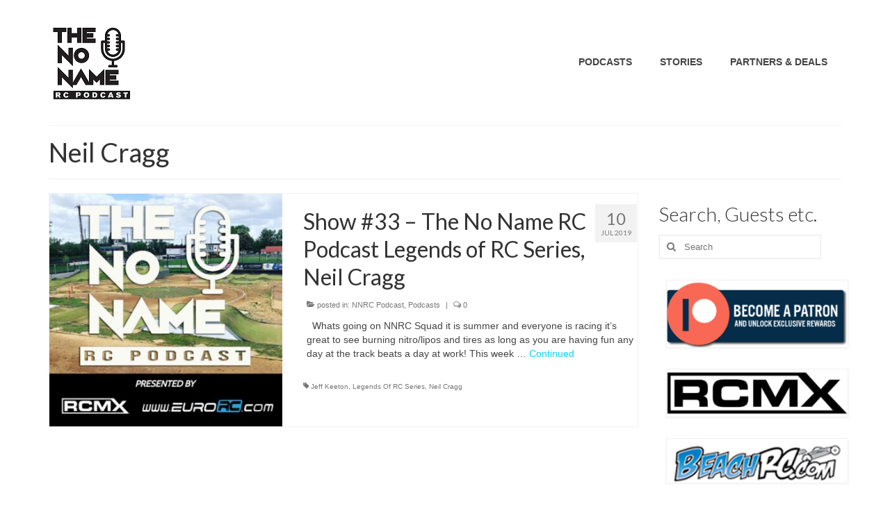

--- FILE ---
content_type: text/html; charset=UTF-8
request_url: https://nnrcpodcast.com/tag/neil-cragg/
body_size: 11649
content:
<!DOCTYPE html>
<html class="no-js" lang="en-US" itemscope="itemscope" itemtype="https://schema.org/WebPage">
<head>
  <meta charset="UTF-8">
  <meta name="viewport" content="width=device-width, initial-scale=1.0">
  <meta http-equiv="X-UA-Compatible" content="IE=edge">
  <title>Neil Cragg &#8211; The No Name RC Podcast</title>
<meta name='robots' content='max-image-preview:large' />
	<style>img:is([sizes="auto" i], [sizes^="auto," i]) { contain-intrinsic-size: 3000px 1500px }</style>
	<link rel='dns-prefetch' href='//fonts.googleapis.com' />
<link rel="alternate" type="application/rss+xml" title="The No Name RC Podcast &raquo; Feed" href="https://nnrcpodcast.com/feed/" />
<link rel="alternate" type="application/rss+xml" title="The No Name RC Podcast &raquo; Comments Feed" href="https://nnrcpodcast.com/comments/feed/" />
<link rel="alternate" type="application/rss+xml" title="The No Name RC Podcast &raquo; Neil Cragg Tag Feed" href="https://nnrcpodcast.com/tag/neil-cragg/feed/" />
		<!-- This site uses the Google Analytics by MonsterInsights plugin v9.11.1 - Using Analytics tracking - https://www.monsterinsights.com/ -->
		<!-- Note: MonsterInsights is not currently configured on this site. The site owner needs to authenticate with Google Analytics in the MonsterInsights settings panel. -->
					<!-- No tracking code set -->
				<!-- / Google Analytics by MonsterInsights -->
		<script type="text/javascript">
/* <![CDATA[ */
window._wpemojiSettings = {"baseUrl":"https:\/\/s.w.org\/images\/core\/emoji\/16.0.1\/72x72\/","ext":".png","svgUrl":"https:\/\/s.w.org\/images\/core\/emoji\/16.0.1\/svg\/","svgExt":".svg","source":{"concatemoji":"https:\/\/nnrcpodcast.com\/wp-includes\/js\/wp-emoji-release.min.js?ver=6.8.3"}};
/*! This file is auto-generated */
!function(s,n){var o,i,e;function c(e){try{var t={supportTests:e,timestamp:(new Date).valueOf()};sessionStorage.setItem(o,JSON.stringify(t))}catch(e){}}function p(e,t,n){e.clearRect(0,0,e.canvas.width,e.canvas.height),e.fillText(t,0,0);var t=new Uint32Array(e.getImageData(0,0,e.canvas.width,e.canvas.height).data),a=(e.clearRect(0,0,e.canvas.width,e.canvas.height),e.fillText(n,0,0),new Uint32Array(e.getImageData(0,0,e.canvas.width,e.canvas.height).data));return t.every(function(e,t){return e===a[t]})}function u(e,t){e.clearRect(0,0,e.canvas.width,e.canvas.height),e.fillText(t,0,0);for(var n=e.getImageData(16,16,1,1),a=0;a<n.data.length;a++)if(0!==n.data[a])return!1;return!0}function f(e,t,n,a){switch(t){case"flag":return n(e,"\ud83c\udff3\ufe0f\u200d\u26a7\ufe0f","\ud83c\udff3\ufe0f\u200b\u26a7\ufe0f")?!1:!n(e,"\ud83c\udde8\ud83c\uddf6","\ud83c\udde8\u200b\ud83c\uddf6")&&!n(e,"\ud83c\udff4\udb40\udc67\udb40\udc62\udb40\udc65\udb40\udc6e\udb40\udc67\udb40\udc7f","\ud83c\udff4\u200b\udb40\udc67\u200b\udb40\udc62\u200b\udb40\udc65\u200b\udb40\udc6e\u200b\udb40\udc67\u200b\udb40\udc7f");case"emoji":return!a(e,"\ud83e\udedf")}return!1}function g(e,t,n,a){var r="undefined"!=typeof WorkerGlobalScope&&self instanceof WorkerGlobalScope?new OffscreenCanvas(300,150):s.createElement("canvas"),o=r.getContext("2d",{willReadFrequently:!0}),i=(o.textBaseline="top",o.font="600 32px Arial",{});return e.forEach(function(e){i[e]=t(o,e,n,a)}),i}function t(e){var t=s.createElement("script");t.src=e,t.defer=!0,s.head.appendChild(t)}"undefined"!=typeof Promise&&(o="wpEmojiSettingsSupports",i=["flag","emoji"],n.supports={everything:!0,everythingExceptFlag:!0},e=new Promise(function(e){s.addEventListener("DOMContentLoaded",e,{once:!0})}),new Promise(function(t){var n=function(){try{var e=JSON.parse(sessionStorage.getItem(o));if("object"==typeof e&&"number"==typeof e.timestamp&&(new Date).valueOf()<e.timestamp+604800&&"object"==typeof e.supportTests)return e.supportTests}catch(e){}return null}();if(!n){if("undefined"!=typeof Worker&&"undefined"!=typeof OffscreenCanvas&&"undefined"!=typeof URL&&URL.createObjectURL&&"undefined"!=typeof Blob)try{var e="postMessage("+g.toString()+"("+[JSON.stringify(i),f.toString(),p.toString(),u.toString()].join(",")+"));",a=new Blob([e],{type:"text/javascript"}),r=new Worker(URL.createObjectURL(a),{name:"wpTestEmojiSupports"});return void(r.onmessage=function(e){c(n=e.data),r.terminate(),t(n)})}catch(e){}c(n=g(i,f,p,u))}t(n)}).then(function(e){for(var t in e)n.supports[t]=e[t],n.supports.everything=n.supports.everything&&n.supports[t],"flag"!==t&&(n.supports.everythingExceptFlag=n.supports.everythingExceptFlag&&n.supports[t]);n.supports.everythingExceptFlag=n.supports.everythingExceptFlag&&!n.supports.flag,n.DOMReady=!1,n.readyCallback=function(){n.DOMReady=!0}}).then(function(){return e}).then(function(){var e;n.supports.everything||(n.readyCallback(),(e=n.source||{}).concatemoji?t(e.concatemoji):e.wpemoji&&e.twemoji&&(t(e.twemoji),t(e.wpemoji)))}))}((window,document),window._wpemojiSettings);
/* ]]> */
</script>
<link rel='stylesheet' id='stripe-main-styles-css' href='https://nnrcpodcast.com/wp-content/mu-plugins/vendor/godaddy/mwc-core/assets/css/stripe-settings.css' type='text/css' media='all' />
<style id='wp-emoji-styles-inline-css' type='text/css'>

	img.wp-smiley, img.emoji {
		display: inline !important;
		border: none !important;
		box-shadow: none !important;
		height: 1em !important;
		width: 1em !important;
		margin: 0 0.07em !important;
		vertical-align: -0.1em !important;
		background: none !important;
		padding: 0 !important;
	}
</style>
<link rel='stylesheet' id='wp-block-library-css' href='https://nnrcpodcast.com/wp-includes/css/dist/block-library/style.min.css?ver=6.8.3' type='text/css' media='all' />
<style id='classic-theme-styles-inline-css' type='text/css'>
/*! This file is auto-generated */
.wp-block-button__link{color:#fff;background-color:#32373c;border-radius:9999px;box-shadow:none;text-decoration:none;padding:calc(.667em + 2px) calc(1.333em + 2px);font-size:1.125em}.wp-block-file__button{background:#32373c;color:#fff;text-decoration:none}
</style>
<link rel='stylesheet' id='coblocks-frontend-css' href='https://nnrcpodcast.com/wp-content/plugins/coblocks/dist/style-coblocks-1.css?ver=3.1.16' type='text/css' media='all' />
<link rel='stylesheet' id='coblocks-extensions-css' href='https://nnrcpodcast.com/wp-content/plugins/coblocks/dist/style-coblocks-extensions.css?ver=3.1.16' type='text/css' media='all' />
<link rel='stylesheet' id='coblocks-animation-css' href='https://nnrcpodcast.com/wp-content/plugins/coblocks/dist/style-coblocks-animation.css?ver=2677611078ee87eb3b1c' type='text/css' media='all' />
<style id='global-styles-inline-css' type='text/css'>
:root{--wp--preset--aspect-ratio--square: 1;--wp--preset--aspect-ratio--4-3: 4/3;--wp--preset--aspect-ratio--3-4: 3/4;--wp--preset--aspect-ratio--3-2: 3/2;--wp--preset--aspect-ratio--2-3: 2/3;--wp--preset--aspect-ratio--16-9: 16/9;--wp--preset--aspect-ratio--9-16: 9/16;--wp--preset--color--black: #000;--wp--preset--color--cyan-bluish-gray: #abb8c3;--wp--preset--color--white: #fff;--wp--preset--color--pale-pink: #f78da7;--wp--preset--color--vivid-red: #cf2e2e;--wp--preset--color--luminous-vivid-orange: #ff6900;--wp--preset--color--luminous-vivid-amber: #fcb900;--wp--preset--color--light-green-cyan: #7bdcb5;--wp--preset--color--vivid-green-cyan: #00d084;--wp--preset--color--pale-cyan-blue: #8ed1fc;--wp--preset--color--vivid-cyan-blue: #0693e3;--wp--preset--color--vivid-purple: #9b51e0;--wp--preset--color--virtue-primary: #07d5f4;--wp--preset--color--virtue-primary-light: #2deded;--wp--preset--color--very-light-gray: #eee;--wp--preset--color--very-dark-gray: #444;--wp--preset--gradient--vivid-cyan-blue-to-vivid-purple: linear-gradient(135deg,rgba(6,147,227,1) 0%,rgb(155,81,224) 100%);--wp--preset--gradient--light-green-cyan-to-vivid-green-cyan: linear-gradient(135deg,rgb(122,220,180) 0%,rgb(0,208,130) 100%);--wp--preset--gradient--luminous-vivid-amber-to-luminous-vivid-orange: linear-gradient(135deg,rgba(252,185,0,1) 0%,rgba(255,105,0,1) 100%);--wp--preset--gradient--luminous-vivid-orange-to-vivid-red: linear-gradient(135deg,rgba(255,105,0,1) 0%,rgb(207,46,46) 100%);--wp--preset--gradient--very-light-gray-to-cyan-bluish-gray: linear-gradient(135deg,rgb(238,238,238) 0%,rgb(169,184,195) 100%);--wp--preset--gradient--cool-to-warm-spectrum: linear-gradient(135deg,rgb(74,234,220) 0%,rgb(151,120,209) 20%,rgb(207,42,186) 40%,rgb(238,44,130) 60%,rgb(251,105,98) 80%,rgb(254,248,76) 100%);--wp--preset--gradient--blush-light-purple: linear-gradient(135deg,rgb(255,206,236) 0%,rgb(152,150,240) 100%);--wp--preset--gradient--blush-bordeaux: linear-gradient(135deg,rgb(254,205,165) 0%,rgb(254,45,45) 50%,rgb(107,0,62) 100%);--wp--preset--gradient--luminous-dusk: linear-gradient(135deg,rgb(255,203,112) 0%,rgb(199,81,192) 50%,rgb(65,88,208) 100%);--wp--preset--gradient--pale-ocean: linear-gradient(135deg,rgb(255,245,203) 0%,rgb(182,227,212) 50%,rgb(51,167,181) 100%);--wp--preset--gradient--electric-grass: linear-gradient(135deg,rgb(202,248,128) 0%,rgb(113,206,126) 100%);--wp--preset--gradient--midnight: linear-gradient(135deg,rgb(2,3,129) 0%,rgb(40,116,252) 100%);--wp--preset--font-size--small: 13px;--wp--preset--font-size--medium: 20px;--wp--preset--font-size--large: 36px;--wp--preset--font-size--x-large: 42px;--wp--preset--spacing--20: 0.44rem;--wp--preset--spacing--30: 0.67rem;--wp--preset--spacing--40: 1rem;--wp--preset--spacing--50: 1.5rem;--wp--preset--spacing--60: 2.25rem;--wp--preset--spacing--70: 3.38rem;--wp--preset--spacing--80: 5.06rem;--wp--preset--shadow--natural: 6px 6px 9px rgba(0, 0, 0, 0.2);--wp--preset--shadow--deep: 12px 12px 50px rgba(0, 0, 0, 0.4);--wp--preset--shadow--sharp: 6px 6px 0px rgba(0, 0, 0, 0.2);--wp--preset--shadow--outlined: 6px 6px 0px -3px rgba(255, 255, 255, 1), 6px 6px rgba(0, 0, 0, 1);--wp--preset--shadow--crisp: 6px 6px 0px rgba(0, 0, 0, 1);}:where(.is-layout-flex){gap: 0.5em;}:where(.is-layout-grid){gap: 0.5em;}body .is-layout-flex{display: flex;}.is-layout-flex{flex-wrap: wrap;align-items: center;}.is-layout-flex > :is(*, div){margin: 0;}body .is-layout-grid{display: grid;}.is-layout-grid > :is(*, div){margin: 0;}:where(.wp-block-columns.is-layout-flex){gap: 2em;}:where(.wp-block-columns.is-layout-grid){gap: 2em;}:where(.wp-block-post-template.is-layout-flex){gap: 1.25em;}:where(.wp-block-post-template.is-layout-grid){gap: 1.25em;}.has-black-color{color: var(--wp--preset--color--black) !important;}.has-cyan-bluish-gray-color{color: var(--wp--preset--color--cyan-bluish-gray) !important;}.has-white-color{color: var(--wp--preset--color--white) !important;}.has-pale-pink-color{color: var(--wp--preset--color--pale-pink) !important;}.has-vivid-red-color{color: var(--wp--preset--color--vivid-red) !important;}.has-luminous-vivid-orange-color{color: var(--wp--preset--color--luminous-vivid-orange) !important;}.has-luminous-vivid-amber-color{color: var(--wp--preset--color--luminous-vivid-amber) !important;}.has-light-green-cyan-color{color: var(--wp--preset--color--light-green-cyan) !important;}.has-vivid-green-cyan-color{color: var(--wp--preset--color--vivid-green-cyan) !important;}.has-pale-cyan-blue-color{color: var(--wp--preset--color--pale-cyan-blue) !important;}.has-vivid-cyan-blue-color{color: var(--wp--preset--color--vivid-cyan-blue) !important;}.has-vivid-purple-color{color: var(--wp--preset--color--vivid-purple) !important;}.has-black-background-color{background-color: var(--wp--preset--color--black) !important;}.has-cyan-bluish-gray-background-color{background-color: var(--wp--preset--color--cyan-bluish-gray) !important;}.has-white-background-color{background-color: var(--wp--preset--color--white) !important;}.has-pale-pink-background-color{background-color: var(--wp--preset--color--pale-pink) !important;}.has-vivid-red-background-color{background-color: var(--wp--preset--color--vivid-red) !important;}.has-luminous-vivid-orange-background-color{background-color: var(--wp--preset--color--luminous-vivid-orange) !important;}.has-luminous-vivid-amber-background-color{background-color: var(--wp--preset--color--luminous-vivid-amber) !important;}.has-light-green-cyan-background-color{background-color: var(--wp--preset--color--light-green-cyan) !important;}.has-vivid-green-cyan-background-color{background-color: var(--wp--preset--color--vivid-green-cyan) !important;}.has-pale-cyan-blue-background-color{background-color: var(--wp--preset--color--pale-cyan-blue) !important;}.has-vivid-cyan-blue-background-color{background-color: var(--wp--preset--color--vivid-cyan-blue) !important;}.has-vivid-purple-background-color{background-color: var(--wp--preset--color--vivid-purple) !important;}.has-black-border-color{border-color: var(--wp--preset--color--black) !important;}.has-cyan-bluish-gray-border-color{border-color: var(--wp--preset--color--cyan-bluish-gray) !important;}.has-white-border-color{border-color: var(--wp--preset--color--white) !important;}.has-pale-pink-border-color{border-color: var(--wp--preset--color--pale-pink) !important;}.has-vivid-red-border-color{border-color: var(--wp--preset--color--vivid-red) !important;}.has-luminous-vivid-orange-border-color{border-color: var(--wp--preset--color--luminous-vivid-orange) !important;}.has-luminous-vivid-amber-border-color{border-color: var(--wp--preset--color--luminous-vivid-amber) !important;}.has-light-green-cyan-border-color{border-color: var(--wp--preset--color--light-green-cyan) !important;}.has-vivid-green-cyan-border-color{border-color: var(--wp--preset--color--vivid-green-cyan) !important;}.has-pale-cyan-blue-border-color{border-color: var(--wp--preset--color--pale-cyan-blue) !important;}.has-vivid-cyan-blue-border-color{border-color: var(--wp--preset--color--vivid-cyan-blue) !important;}.has-vivid-purple-border-color{border-color: var(--wp--preset--color--vivid-purple) !important;}.has-vivid-cyan-blue-to-vivid-purple-gradient-background{background: var(--wp--preset--gradient--vivid-cyan-blue-to-vivid-purple) !important;}.has-light-green-cyan-to-vivid-green-cyan-gradient-background{background: var(--wp--preset--gradient--light-green-cyan-to-vivid-green-cyan) !important;}.has-luminous-vivid-amber-to-luminous-vivid-orange-gradient-background{background: var(--wp--preset--gradient--luminous-vivid-amber-to-luminous-vivid-orange) !important;}.has-luminous-vivid-orange-to-vivid-red-gradient-background{background: var(--wp--preset--gradient--luminous-vivid-orange-to-vivid-red) !important;}.has-very-light-gray-to-cyan-bluish-gray-gradient-background{background: var(--wp--preset--gradient--very-light-gray-to-cyan-bluish-gray) !important;}.has-cool-to-warm-spectrum-gradient-background{background: var(--wp--preset--gradient--cool-to-warm-spectrum) !important;}.has-blush-light-purple-gradient-background{background: var(--wp--preset--gradient--blush-light-purple) !important;}.has-blush-bordeaux-gradient-background{background: var(--wp--preset--gradient--blush-bordeaux) !important;}.has-luminous-dusk-gradient-background{background: var(--wp--preset--gradient--luminous-dusk) !important;}.has-pale-ocean-gradient-background{background: var(--wp--preset--gradient--pale-ocean) !important;}.has-electric-grass-gradient-background{background: var(--wp--preset--gradient--electric-grass) !important;}.has-midnight-gradient-background{background: var(--wp--preset--gradient--midnight) !important;}.has-small-font-size{font-size: var(--wp--preset--font-size--small) !important;}.has-medium-font-size{font-size: var(--wp--preset--font-size--medium) !important;}.has-large-font-size{font-size: var(--wp--preset--font-size--large) !important;}.has-x-large-font-size{font-size: var(--wp--preset--font-size--x-large) !important;}
:where(.wp-block-post-template.is-layout-flex){gap: 1.25em;}:where(.wp-block-post-template.is-layout-grid){gap: 1.25em;}
:where(.wp-block-columns.is-layout-flex){gap: 2em;}:where(.wp-block-columns.is-layout-grid){gap: 2em;}
:root :where(.wp-block-pullquote){font-size: 1.5em;line-height: 1.6;}
</style>
<style id='woocommerce-inline-inline-css' type='text/css'>
.woocommerce form .form-row .required { visibility: visible; }
</style>
<link rel='stylesheet' id='wp-components-css' href='https://nnrcpodcast.com/wp-includes/css/dist/components/style.min.css?ver=6.8.3' type='text/css' media='all' />
<link rel='stylesheet' id='godaddy-styles-css' href='https://nnrcpodcast.com/wp-content/mu-plugins/vendor/wpex/godaddy-launch/includes/Dependencies/GoDaddy/Styles/build/latest.css?ver=2.0.2' type='text/css' media='all' />
<link rel='stylesheet' id='photonic-slider-css' href='https://nnrcpodcast.com/wp-content/plugins/photonic/include/ext/splide/splide.min.css?ver=20260101-01008' type='text/css' media='all' />
<link rel='stylesheet' id='photonic-lightbox-css' href='https://nnrcpodcast.com/wp-content/plugins/photonic/include/ext/baguettebox/baguettebox.min.css?ver=20260101-01008' type='text/css' media='all' />
<link rel='stylesheet' id='photonic-css' href='https://nnrcpodcast.com/wp-content/plugins/photonic/include/css/front-end/core/photonic.min.css?ver=20260101-01008' type='text/css' media='all' />
<style id='photonic-inline-css' type='text/css'>
/* Dynamically generated CSS */
.photonic-panel { background:  rgb(17,17,17)  !important;

	border-top: none;
	border-right: none;
	border-bottom: none;
	border-left: none;
 }
.photonic-random-layout .photonic-thumb { padding: 2px}
.photonic-masonry-layout .photonic-thumb, .photonic-masonry-horizontal-layout .photonic-thumb { padding: 2px}
.photonic-mosaic-layout .photonic-thumb { padding: 2px}

</style>
<style id='kadence-blocks-global-variables-inline-css' type='text/css'>
:root {--global-kb-font-size-sm:clamp(0.8rem, 0.73rem + 0.217vw, 0.9rem);--global-kb-font-size-md:clamp(1.1rem, 0.995rem + 0.326vw, 1.25rem);--global-kb-font-size-lg:clamp(1.75rem, 1.576rem + 0.543vw, 2rem);--global-kb-font-size-xl:clamp(2.25rem, 1.728rem + 1.63vw, 3rem);--global-kb-font-size-xxl:clamp(2.5rem, 1.456rem + 3.26vw, 4rem);--global-kb-font-size-xxxl:clamp(2.75rem, 0.489rem + 7.065vw, 6rem);}:root {--global-palette1: #3182CE;--global-palette2: #2B6CB0;--global-palette3: #1A202C;--global-palette4: #2D3748;--global-palette5: #4A5568;--global-palette6: #718096;--global-palette7: #EDF2F7;--global-palette8: #F7FAFC;--global-palette9: #ffffff;}
</style>
<link rel='stylesheet' id='virtue_theme-css' href='https://nnrcpodcast.com/wp-content/themes/virtue/assets/css/virtue.css?ver=3.4.14' type='text/css' media='all' />
<link rel='stylesheet' id='virtue_skin-css' href='https://nnrcpodcast.com/wp-content/themes/virtue/assets/css/skins/default.css?ver=3.4.14' type='text/css' media='all' />
<link rel='stylesheet' id='redux-google-fonts-virtue-css' href='https://fonts.googleapis.com/css?family=Pacifico%3A400%7CLato%3A700%2C400%2C300&#038;subset=latin&#038;ver=6.8.3' type='text/css' media='all' />
<script type="text/javascript" src="https://nnrcpodcast.com/wp-includes/js/jquery/jquery.min.js?ver=3.7.1" id="jquery-core-js"></script>
<script type="text/javascript" src="https://nnrcpodcast.com/wp-includes/js/jquery/jquery-migrate.min.js?ver=3.4.1" id="jquery-migrate-js"></script>
<script type="text/javascript" src="https://nnrcpodcast.com/wp-content/plugins/woocommerce/assets/js/jquery-blockui/jquery.blockUI.min.js?ver=2.7.0-wc.10.4.3" id="wc-jquery-blockui-js" defer="defer" data-wp-strategy="defer"></script>
<script type="text/javascript" id="wc-add-to-cart-js-extra">
/* <![CDATA[ */
var wc_add_to_cart_params = {"ajax_url":"\/wp-admin\/admin-ajax.php","wc_ajax_url":"\/?wc-ajax=%%endpoint%%","i18n_view_cart":"View cart","cart_url":"https:\/\/nnrcpodcast.com\/home\/cart\/","is_cart":"","cart_redirect_after_add":"no"};
/* ]]> */
</script>
<script type="text/javascript" src="https://nnrcpodcast.com/wp-content/plugins/woocommerce/assets/js/frontend/add-to-cart.min.js?ver=10.4.3" id="wc-add-to-cart-js" defer="defer" data-wp-strategy="defer"></script>
<script type="text/javascript" src="https://nnrcpodcast.com/wp-content/plugins/woocommerce/assets/js/js-cookie/js.cookie.min.js?ver=2.1.4-wc.10.4.3" id="wc-js-cookie-js" defer="defer" data-wp-strategy="defer"></script>
<script type="text/javascript" id="woocommerce-js-extra">
/* <![CDATA[ */
var woocommerce_params = {"ajax_url":"\/wp-admin\/admin-ajax.php","wc_ajax_url":"\/?wc-ajax=%%endpoint%%","i18n_password_show":"Show password","i18n_password_hide":"Hide password"};
/* ]]> */
</script>
<script type="text/javascript" src="https://nnrcpodcast.com/wp-content/plugins/woocommerce/assets/js/frontend/woocommerce.min.js?ver=10.4.3" id="woocommerce-js" defer="defer" data-wp-strategy="defer"></script>
<!--[if lt IE 9]>
<script type="text/javascript" src="https://nnrcpodcast.com/wp-content/themes/virtue/assets/js/vendor/respond.min.js?ver=6.8.3" id="virtue-respond-js"></script>
<![endif]-->
<link rel="https://api.w.org/" href="https://nnrcpodcast.com/wp-json/" /><link rel="alternate" title="JSON" type="application/json" href="https://nnrcpodcast.com/wp-json/wp/v2/tags/134" /><link rel="EditURI" type="application/rsd+xml" title="RSD" href="https://nnrcpodcast.com/xmlrpc.php?rsd" />
<style type="text/css">#logo {padding-top:30px;}#logo {padding-bottom:10px;}#logo {margin-left:0px;}#logo {margin-right:0px;}#nav-main {margin-top:70px;}#nav-main {margin-bottom:10px;}.headerfont, .tp-caption {font-family:Lato;}.topbarmenu ul li {font-family:&#039;Trebuchet MS&#039;, Helvetica, sans-serif;}.home-message:hover {background-color:#07d5f4; background-color: rgba(7, 213, 244, 0.6);}
  nav.woocommerce-pagination ul li a:hover, .wp-pagenavi a:hover, .panel-heading .accordion-toggle, .variations .kad_radio_variations label:hover, .variations .kad_radio_variations label.selectedValue {border-color: #07d5f4;}
  a, #nav-main ul.sf-menu ul li a:hover, .product_price ins .amount, .price ins .amount, .color_primary, .primary-color, #logo a.brand, #nav-main ul.sf-menu a:hover,
  .woocommerce-message:before, .woocommerce-info:before, #nav-second ul.sf-menu a:hover, .footerclass a:hover, .posttags a:hover, .subhead a:hover, .nav-trigger-case:hover .kad-menu-name, 
  .nav-trigger-case:hover .kad-navbtn, #kadbreadcrumbs a:hover, #wp-calendar a, .star-rating, .has-virtue-primary-color {color: #07d5f4;}
.widget_price_filter .ui-slider .ui-slider-handle, .product_item .kad_add_to_cart:hover, .product_item:hover a.button:hover, .product_item:hover .kad_add_to_cart:hover, .kad-btn-primary, html .woocommerce-page .widget_layered_nav ul.yith-wcan-label li a:hover, html .woocommerce-page .widget_layered_nav ul.yith-wcan-label li.chosen a,
.product-category.grid_item a:hover h5, .woocommerce-message .button, .widget_layered_nav_filters ul li a, .widget_layered_nav ul li.chosen a, .wpcf7 input.wpcf7-submit, .yith-wcan .yith-wcan-reset-navigation,
#containerfooter .menu li a:hover, .bg_primary, .portfolionav a:hover, .home-iconmenu a:hover, p.demo_store, .topclass, #commentform .form-submit #submit, .kad-hover-bg-primary:hover, .widget_shopping_cart_content .checkout,
.login .form-row .button, .variations .kad_radio_variations label.selectedValue, #payment #place_order, .wpcf7 input.wpcf7-back, .shop_table .actions input[type=submit].checkout-button, .cart_totals .checkout-button, input[type="submit"].button, .order-actions .button, .has-virtue-primary-background-color {background: #07d5f4;}a:hover, .has-virtue-primary-light-color {color: #2deded;} .kad-btn-primary:hover, .login .form-row .button:hover, #payment #place_order:hover, .yith-wcan .yith-wcan-reset-navigation:hover, .widget_shopping_cart_content .checkout:hover,
	.woocommerce-message .button:hover, #commentform .form-submit #submit:hover, .wpcf7 input.wpcf7-submit:hover, .widget_layered_nav_filters ul li a:hover, .cart_totals .checkout-button:hover,
	.widget_layered_nav ul li.chosen a:hover, .shop_table .actions input[type=submit].checkout-button:hover, .wpcf7 input.wpcf7-back:hover, .order-actions .button:hover, input[type="submit"].button:hover, .product_item:hover .kad_add_to_cart, .product_item:hover a.button, .has-virtue-primary-light-background-color {background: #2deded;}input[type=number]::-webkit-inner-spin-button, input[type=number]::-webkit-outer-spin-button { -webkit-appearance: none; margin: 0; } input[type=number] {-moz-appearance: textfield;}.quantity input::-webkit-outer-spin-button,.quantity input::-webkit-inner-spin-button {display: none;}.kad-hidepostauthortop, .postauthortop {display:none;}.product_item .product_details h5 {text-transform: none;} @media (-webkit-min-device-pixel-ratio: 2), (min-resolution: 192dpi) {#logo .kad-standard-logo {display: none;} #logo .kad-retina-logo {display: block;}}.product_item .product_details h5 {min-height:40px;}.entry-content p { margin-bottom:16px;}.boxi1 {
margin-bottom:20px;
text-align:center;
padding-top:20px;
background:#f2f2f2;
}

.boxi1 div {
font-size:28px;
}

.single-footer {
clear:both;
}

@media (max-width: 768px) {
.topbarmenu ul li a {
padding:7px 5px;
font-size:10px;
}
}
.contactformcase h3 {font-size: 20px;}
</style>	<noscript><style>.woocommerce-product-gallery{ opacity: 1 !important; }</style></noscript>
	<link rel="icon" href="https://nnrcpodcast.com/wp-content/uploads/2020/01/cropped-NNRCPodcast-125px-32x32.jpg" sizes="32x32" />
<link rel="icon" href="https://nnrcpodcast.com/wp-content/uploads/2020/01/cropped-NNRCPodcast-125px-192x192.jpg" sizes="192x192" />
<link rel="apple-touch-icon" href="https://nnrcpodcast.com/wp-content/uploads/2020/01/cropped-NNRCPodcast-125px-180x180.jpg" />
<meta name="msapplication-TileImage" content="https://nnrcpodcast.com/wp-content/uploads/2020/01/cropped-NNRCPodcast-125px-270x270.jpg" />
<style type="text/css" title="dynamic-css" class="options-output">header #logo a.brand,.logofont{font-family:Pacifico;line-height:40px;font-weight:400;font-style:normal;font-size:38px;}.kad_tagline{font-family:Lato;line-height:20px;font-weight:normal;font-style:normal;font-size:14px;}.product_item .product_details h5{font-family:Lato;line-height:20px;font-weight:700;font-style:normal;font-size:16px;}h1{font-family:Lato;line-height:40px;font-weight:400;font-style:normal;font-size:38px;}h2{font-family:Lato;line-height:40px;font-weight:400;font-style:normal;font-size:32px;}h3{font-family:Lato;line-height:40px;font-weight:300;font-style:normal;font-size:28px;}h4{font-family:Lato;line-height:40px;font-weight:400;font-style:normal;font-size:24px;}h5{font-family:Lato;line-height:24px;font-weight:400;font-style:normal;font-size:18px;}body{line-height:20px;font-size:14px;}#nav-main ul.sf-menu a{font-family:'Trebuchet MS', Helvetica, sans-serif;line-height:18px;font-weight:700;font-style:normal;font-size:14px;}#nav-second ul.sf-menu a{font-family:Lato;line-height:22px;font-weight:normal;font-style:normal;font-size:18px;}.kad-nav-inner .kad-mnav, .kad-mobile-nav .kad-nav-inner li a,.nav-trigger-case{font-family:Lato;line-height:20px;font-weight:400;font-style:normal;font-size:18px;}</style></head>
<body class="archive tag tag-neil-cragg tag-134 wp-embed-responsive wp-theme-virtue theme-virtue woocommerce-no-js wide">
	<div id="kt-skip-link"><a href="#content">Skip to Main Content</a></div>
	<div id="wrapper" class="container">
	<header class="banner headerclass" itemscope itemtype="https://schema.org/WPHeader">
		<div class="container">
		<div class="row">
			<div class="col-md-4 clearfix kad-header-left">
				<div id="logo" class="logocase">
					<a class="brand logofont" href="https://nnrcpodcast.com/">
													<div id="thelogo">
								<img src="https://nnrcpodcast.com/wp-content/uploads/2020/01/NNRCPodcast-125px.jpg" alt="The No Name RC Podcast" width="125" height="125" class="kad-standard-logo" />
																<img src="https://nnrcpodcast.com/wp-content/uploads/2020/01/NNRCPodcast-250px.jpg" alt="The No Name RC Podcast" width="250" height="250" class="kad-retina-logo" style="max-height:125px" />
															</div>
												</a>
									</div> <!-- Close #logo -->
			</div><!-- close logo span -->
							<div class="col-md-8 kad-header-right">
					<nav id="nav-main" class="clearfix" itemscope itemtype="https://schema.org/SiteNavigationElement">
						<ul id="menu-mainmenu1" class="sf-menu"><li  class=" sf-dropdown menu-item-1429"><a href="#"><span>PODCASTS</span></a>
<ul class="sub-menu sf-dropdown-menu dropdown">
	<li  class=" menu-item-897"><a href="https://nnrcpodcast.com/category/podcasts/nnrc-podcast/"><span>NNRC PODCAST</span></a></li>
	<li  class=" menu-item-911"><a href="https://nnrcpodcast.com/category/podcasts/rcgp-podcast/"><span>RCGP PODCAST</span></a></li>
</ul>
</li>
<li  class=" sf-dropdown menu-item-1422"><a href="https://nnrcpodcast.com/category/stories/"><span>STORIES</span></a>
<ul class="sub-menu sf-dropdown-menu dropdown">
	<li  class=" menu-item-1490"><a href="https://nnrcpodcast.com/category/stories/leftys-simple-thoughts/"><span>LEFTY&#8217;S SIMPLE THOUGHTS</span></a></li>
	<li  class=" menu-item-1423"><a href="https://nnrcpodcast.com/category/stories/blogs/"><span>MR FANCY PANTS</span></a></li>
</ul>
</li>
<li  class=" menu-item-59"><a href="https://nnrcpodcast.com/home/partners/"><span>PARTNERS &#038; DEALS</span></a></li>
</ul>					</nav> 
				</div> <!-- Close menuclass-->
			       
		</div> <!-- Close Row -->
					<div id="mobile-nav-trigger" class="nav-trigger">
				<button class="nav-trigger-case mobileclass collapsed" data-toggle="collapse" data-target=".kad-nav-collapse">
					<span class="kad-navbtn"><i class="icon-reorder"></i></span>
					<span class="kad-menu-name">Menu</span>
				</button>
			</div>
			<div id="kad-mobile-nav" class="kad-mobile-nav">
				<div class="kad-nav-inner mobileclass">
					<div class="kad-nav-collapse">
					<ul id="menu-mainmenu1-1" class="kad-mnav"><li  class=" sf-dropdown menu-item-1429"><a href="#"><span>PODCASTS</span></a>
<ul class="sub-menu sf-dropdown-menu dropdown">
	<li  class=" menu-item-897"><a href="https://nnrcpodcast.com/category/podcasts/nnrc-podcast/"><span>NNRC PODCAST</span></a></li>
	<li  class=" menu-item-911"><a href="https://nnrcpodcast.com/category/podcasts/rcgp-podcast/"><span>RCGP PODCAST</span></a></li>
</ul>
</li>
<li  class=" sf-dropdown menu-item-1422"><a href="https://nnrcpodcast.com/category/stories/"><span>STORIES</span></a>
<ul class="sub-menu sf-dropdown-menu dropdown">
	<li  class=" menu-item-1490"><a href="https://nnrcpodcast.com/category/stories/leftys-simple-thoughts/"><span>LEFTY&#8217;S SIMPLE THOUGHTS</span></a></li>
	<li  class=" menu-item-1423"><a href="https://nnrcpodcast.com/category/stories/blogs/"><span>MR FANCY PANTS</span></a></li>
</ul>
</li>
<li  class=" menu-item-59"><a href="https://nnrcpodcast.com/home/partners/"><span>PARTNERS &#038; DEALS</span></a></li>
</ul>					</div>
				</div>
			</div>
		 
	</div> <!-- Close Container -->
	</header>
	<div class="wrap contentclass" role="document">

	<div class="container virtue-woomessages-container"><div class="woocommerce"></div></div><div id="pageheader" class="titleclass">
	<div class="container">
		<div class="page-header">
			<h1 class="entry-title" itemprop="name">
				Neil Cragg			</h1>
			<p class="subtitle"> </p>		</div>
	</div><!--container-->
</div><!--titleclass-->
<div id="content" class="container">
	<div class="row">
		<div class="main col-lg-9 col-md-8  postlist" role="main">

		    <article id="post-1028" class="post-1028 post type-post status-publish format-standard has-post-thumbnail hentry category-nnrc-podcast category-podcasts tag-jeff-keeton tag-legends-of-rc-series tag-neil-cragg" itemscope="" itemtype="https://schema.org/BlogPosting">
        <div class="row">
                        <div class="col-md-5 post-image-container">
                    <div class="imghoverclass img-margin-center" itemprop="image" itemscope itemtype="https://schema.org/ImageObject">
                        <a href="https://nnrcpodcast.com/2019/07/nnrc-show-33-the-no-name-rc-podcast-legends-of-rc-series-neil-cragg/" title="Show #33 &#8211; The No Name RC Podcast Legends of RC Series, Neil Cragg">
                            <img src="https://nnrcpodcast.com/wp-content/uploads/2020/01/NNRC-New-Icon-RCMX-and-EuroRC-1-365x365.jpg" alt="Show #33 &#8211; The No Name RC Podcast Legends of RC Series, Neil Cragg" width="365" height="365" itemprop="contentUrl"   class="iconhover" srcset="https://nnrcpodcast.com/wp-content/uploads/2020/01/NNRC-New-Icon-RCMX-and-EuroRC-1-365x365.jpg 365w, https://nnrcpodcast.com/wp-content/uploads/2020/01/NNRC-New-Icon-RCMX-and-EuroRC-1-300x300.jpg 300w, https://nnrcpodcast.com/wp-content/uploads/2020/01/NNRC-New-Icon-RCMX-and-EuroRC-1-100x100.jpg 100w, https://nnrcpodcast.com/wp-content/uploads/2020/01/NNRC-New-Icon-RCMX-and-EuroRC-1-600x600.jpg 600w, https://nnrcpodcast.com/wp-content/uploads/2020/01/NNRC-New-Icon-RCMX-and-EuroRC-1-1024x1024.jpg 1024w, https://nnrcpodcast.com/wp-content/uploads/2020/01/NNRC-New-Icon-RCMX-and-EuroRC-1-150x150.jpg 150w, https://nnrcpodcast.com/wp-content/uploads/2020/01/NNRC-New-Icon-RCMX-and-EuroRC-1-768x768.jpg 768w, https://nnrcpodcast.com/wp-content/uploads/2020/01/NNRC-New-Icon-RCMX-and-EuroRC-1-730x730.jpg 730w, https://nnrcpodcast.com/wp-content/uploads/2020/01/NNRC-New-Icon-RCMX-and-EuroRC-1-540x540.jpg 540w, https://nnrcpodcast.com/wp-content/uploads/2020/01/NNRC-New-Icon-RCMX-and-EuroRC-1-270x270.jpg 270w, https://nnrcpodcast.com/wp-content/uploads/2020/01/NNRC-New-Icon-RCMX-and-EuroRC-1-532x532.jpg 532w, https://nnrcpodcast.com/wp-content/uploads/2020/01/NNRC-New-Icon-RCMX-and-EuroRC-1-266x266.jpg 266w, https://nnrcpodcast.com/wp-content/uploads/2020/01/NNRC-New-Icon-RCMX-and-EuroRC-1.jpg 1400w" sizes="(max-width: 365px) 100vw, 365px">
								<meta itemprop="url" content="https://nnrcpodcast.com/wp-content/uploads/2020/01/NNRC-New-Icon-RCMX-and-EuroRC-1-365x365.jpg">
								<meta itemprop="width" content="365">
								<meta itemprop="height" content="365">
                        </a> 
                     </div>
                 </div>
                    
            <div class="col-md-7 post-text-container postcontent">
                <div class="postmeta updated color_gray">
	<div class="postdate bg-lightgray headerfont">
		<meta itemprop="datePublished" content="2020-01-03T23:59:28+00:00">
		<span class="postday">10</span>
		Jul 2019	</div>
</div> 
                <header>
                    <a href="https://nnrcpodcast.com/2019/07/nnrc-show-33-the-no-name-rc-podcast-legends-of-rc-series-neil-cragg/">
                        <h2 class="entry-title" itemprop="name headline">
                            Show #33 &#8211; The No Name RC Podcast Legends of RC Series, Neil Cragg 
                        </h2>
                    </a>
                    <div class="subhead">
    <span class="postauthortop author vcard">
    <i class="icon-user"></i> by  <span itemprop="author"><a href="https://nnrcpodcast.com/author/lefty/" class="fn" rel="author">lefty</a></span> |</span>
      
    <span class="postedintop"><i class="icon-folder-open"></i> posted in: <a href="https://nnrcpodcast.com/category/podcasts/nnrc-podcast/" rel="category tag">NNRC Podcast</a>, <a href="https://nnrcpodcast.com/category/podcasts/" rel="category tag">Podcasts</a></span>     <span class="kad-hidepostedin">|</span>
    <span class="postcommentscount">
    <i class="icon-comments-alt"></i> 0    </span>
</div>    
                </header>
                <div class="entry-content" itemprop="description">
                    <p>&nbsp; Whats going on NNRC Squad it is summer and everyone is racing it&#8217;s great to see burning nitro/lipos and tires as long as you are having fun any day at the track beats a day at work! This week &hellip; <a href="https://nnrcpodcast.com/2019/07/nnrc-show-33-the-no-name-rc-podcast-legends-of-rc-series-neil-cragg/">Continued</a></p>
                </div>
                <footer>
                <meta itemscope itemprop="mainEntityOfPage" content="https://nnrcpodcast.com/2019/07/nnrc-show-33-the-no-name-rc-podcast-legends-of-rc-series-neil-cragg/" itemType="https://schema.org/WebPage" itemid="https://nnrcpodcast.com/2019/07/nnrc-show-33-the-no-name-rc-podcast-legends-of-rc-series-neil-cragg/"><meta itemprop="dateModified" content="2020-01-03T23:59:28+00:00"><div itemprop="publisher" itemscope itemtype="https://schema.org/Organization"><div itemprop="logo" itemscope itemtype="https://schema.org/ImageObject"><meta itemprop="url" content="https://nnrcpodcast.com/wp-content/uploads/2020/01/NNRCPodcast-125px.jpg"><meta itemprop="width" content="125"><meta itemprop="height" content="125"></div><meta itemprop="name" content="The No Name RC Podcast"></div>                        <span class="posttags color_gray"><i class="icon-tag"></i> <a href="https://nnrcpodcast.com/tag/jeff-keeton/" rel="tag">Jeff Keeton</a>, <a href="https://nnrcpodcast.com/tag/legends-of-rc-series/" rel="tag">Legends Of RC Series</a>, <a href="https://nnrcpodcast.com/tag/neil-cragg/" rel="tag">Neil Cragg</a></span>
                                    </footer>
            </div><!-- Text size -->
        </div><!-- row-->
    </article> <!-- Article --><div class="wp-pagenavi"></div>
		</div><!-- /.main -->
<aside class="col-lg-3 col-md-4 kad-sidebar" role="complementary" itemscope itemtype="https://schema.org/WPSideBar">
	<div class="sidebar">
		<section id="search-2" class="widget-1 widget-first widget widget_search"><div class="widget-inner"><h3>Search, Guests etc.</h3><form role="search" method="get" class="form-search" action="https://nnrcpodcast.com/">
	<label>
		<span class="screen-reader-text">Search for:</span>
		<input type="text" value="" name="s" class="search-query" placeholder="Search">
	</label>
	<button type="submit" class="search-icon"><i class="icon-search"></i></button>
</form></div></section><section id="media_image-9" class="widget-2 widget widget_media_image"><div class="widget-inner"><a href="https://www.patreon.com/NNRCPodcast"><img width="300" height="111" src="https://nnrcpodcast.com/wp-content/uploads/2020/01/patreon-1-300x111.png" class="image wp-image-934  attachment-medium size-medium" alt="" style="max-width: 100%; height: auto;" decoding="async" loading="lazy" srcset="https://nnrcpodcast.com/wp-content/uploads/2020/01/patreon-1-300x111.png 300w, https://nnrcpodcast.com/wp-content/uploads/2020/01/patreon-1.png 400w" sizes="auto, (max-width: 300px) 100vw, 300px" /></a></div></section><section id="media_image-2" class="widget-3 widget widget_media_image"><div class="widget-inner"><a href="http://rcmxonline.com/"><img width="300" height="78" src="https://nnrcpodcast.com/wp-content/uploads/2020/01/rcmxonline-300x78.png" class="image wp-image-887  attachment-medium size-medium" alt="" style="max-width: 100%; height: auto;" decoding="async" loading="lazy" srcset="https://nnrcpodcast.com/wp-content/uploads/2020/01/rcmxonline-300x78.png 300w, https://nnrcpodcast.com/wp-content/uploads/2020/01/rcmxonline-400x104.png 400w, https://nnrcpodcast.com/wp-content/uploads/2020/01/rcmxonline.png 430w" sizes="auto, (max-width: 300px) 100vw, 300px" /></a></div></section><section id="media_image-10" class="widget-4 widget widget_media_image"><div class="widget-inner"><a href="https://beachrc.com/"><img width="300" height="72" src="https://nnrcpodcast.com/wp-content/uploads/2020/08/Untitled-3-4.jpg" class="image wp-image-1336  attachment-full size-full" alt="" style="max-width: 100%; height: auto;" decoding="async" loading="lazy" /></a></div></section><section id="media_image-11" class="widget-5 widget widget_media_image"><div class="widget-inner"><a href="https://walliebuilds.com/"><img width="300" height="150" src="https://nnrcpodcast.com/wp-content/uploads/2020/08/Wallie-Builds-4-300x150.png" class="image wp-image-1273  attachment-medium size-medium" alt="" style="max-width: 100%; height: auto;" decoding="async" loading="lazy" srcset="https://nnrcpodcast.com/wp-content/uploads/2020/08/Wallie-Builds-4-300x150.png 300w, https://nnrcpodcast.com/wp-content/uploads/2020/08/Wallie-Builds-4-600x300.png 600w, https://nnrcpodcast.com/wp-content/uploads/2020/08/Wallie-Builds-4-1024x512.png 1024w, https://nnrcpodcast.com/wp-content/uploads/2020/08/Wallie-Builds-4-768x384.png 768w, https://nnrcpodcast.com/wp-content/uploads/2020/08/Wallie-Builds-4-e1600810075921.png 250w" sizes="auto, (max-width: 300px) 100vw, 300px" /></a></div></section>
		<section id="recent-posts-2" class="widget-6 widget-last widget widget_recent_entries"><div class="widget-inner">
		<h3>Recent Posts</h3>
		<ul>
											<li>
					<a href="https://nnrcpodcast.com/2023/06/show-242-the-no-name-rc-podcast-cory-drachenberg-of-5150-productions-come-drive-us-rc-documentaries-5/">Show #242 &#8211; The No Name RC Podcast &#8211; Cory Drachenberg of 5150 Productions &#8211; Come Drive Us &#8211;  Rc Documentaries</a>
									</li>
											<li>
					<a href="https://nnrcpodcast.com/2023/06/show-242-the-no-name-rc-podcast-cory-drachenberg-of-5150-productions-come-drive-us-rc-documentaries-4/">Show #242 &#8211; The No Name RC Podcast &#8211; Cory Drachenberg of 5150 Productions &#8211; Come Drive Us &#8211;  Rc Documentaries</a>
									</li>
											<li>
					<a href="https://nnrcpodcast.com/2023/06/show-242-the-no-name-rc-podcast-cory-drachenberg-of-5150-productions-come-drive-us-rc-documentaries-3/">Show #242 &#8211; The No Name RC Podcast &#8211; Cory Drachenberg of 5150 Productions &#8211; Come Drive Us &#8211;  Rc Documentaries</a>
									</li>
											<li>
					<a href="https://nnrcpodcast.com/2023/06/show-242-the-no-name-rc-podcast-cory-drachenberg-of-5150-productions-come-drive-us-rc-documentaries-2/">Show #242 &#8211; The No Name RC Podcast &#8211; Cory Drachenberg of 5150 Productions &#8211; Come Drive Us &#8211;  Rc Documentaries</a>
									</li>
											<li>
					<a href="https://nnrcpodcast.com/2023/06/show-242-the-no-name-rc-podcast-cory-drachenberg-of-5150-productions-come-drive-us-rc-documentaries/">Show #242 &#8211; The No Name RC Podcast &#8211; Cory Drachenberg of 5150 Productions &#8211; Come Drive Us &#8211;  Rc Documentaries</a>
									</li>
					</ul>

		</div></section>	</div><!-- /.sidebar -->
</aside><!-- /aside -->
			</div><!-- /.row-->
		</div><!-- /.content -->
	</div><!-- /.wrap -->
	<footer id="containerfooter" class="footerclass" itemscope itemtype="https://schema.org/WPFooter">
  <div class="container">
  	<div class="row">
  		 
					<div class="col-md-4 footercol1">
					<div class="widget-1 widget-first footer-widget"><aside id="text-2" class="widget widget_text"><h3>NNRC Podcast</h3>			<div class="textwidget"><p style="text-align: justify;">Welcome to the No Name RC Podcast, the podcast with no name but plenty of content! We try to keep it real here, no PC packaged content, we tell it like it is, talk about industry news, behind the scenes info, we analyse races, silly season moves, make predictions, and of course keep it fun. Tune in almost every Wednesday.</p>
</div>
		</aside></div>					</div> 
            					 
					<div class="col-md-4 footercol2">
					<div class="widget-1 widget-first footer-widget"><aside id="widget_kadence_contact-2" class="widget widget_kadence_contact"><h3>Podcast Call In</h3>			<div class="vcard">
								<p class="tel"><i class="icon-tablet"></i> +1 424 414 6672</p>								<p><a class="email" href="mailto:thenonamercpodcast@gmail.com"><i class="icon-envelope"></i> thenonamercpodcast@gmail.com</a></p>     </div>
  </aside></div><div class="widget-2 widget-last footer-widget"><aside id="widget_kadence_social-2" class="widget widget_kadence_social"><h3>Social</h3>    <div class="virtue_social_widget clearfix">
      
<a href="https://www.facebook.com/TheNoNameRCPodcast/" class="facebook_link" title="Facebook" target="_blank" data-toggle="tooltip" data-placement="top" data-original-title="Facebook"><i class="icon-facebook"></i></a><a href="https://www.instagram.com/thenonamercpodcast/" class="instagram_link" title="Instagram" target="_blank" data-toggle="tooltip" data-placement="top" data-original-title="Instagram"><i class="icon-instagram"></i></a><a href="https://thenonamercpodcast.podbean.com/feed.xml" class="rss_link" title="RSS" target="_blank" data-toggle="tooltip" data-placement="top" data-original-title="RSS"><i class="icon-rss-sign"></i></a>    </div>
  </aside></div>					</div> 
		        		         
					<div class="col-md-4 footercol3">
					<div class="widget-1 widget-first footer-widget"><aside id="media_image-8" class="widget widget_media_image"><h3>You Keep This Going</h3><a href="https://www.patreon.com/NNRCPodcast"><img width="300" height="143" src="https://nnrcpodcast.com/wp-content/uploads/2020/01/patreon-300x143.png" class="image wp-image-906  attachment-medium size-medium" alt="" style="max-width: 100%; height: auto;" decoding="async" loading="lazy" srcset="https://nnrcpodcast.com/wp-content/uploads/2020/01/patreon-300x143.png 300w, https://nnrcpodcast.com/wp-content/uploads/2020/01/patreon-600x285.png 600w, https://nnrcpodcast.com/wp-content/uploads/2020/01/patreon-768x365.png 768w, https://nnrcpodcast.com/wp-content/uploads/2020/01/patreon.png 920w" sizes="auto, (max-width: 300px) 100vw, 300px" /></a></aside></div>					</div> 
	            			        </div>
        <div class="footercredits clearfix">
    		
    		<div class="footernav clearfix"><ul id="menu-resources" class="footermenu"><li  class=" menu-item-229"><a href="https://nnrcpodcast.com/"><span>Home</span></a></li>
<li  class=" menu-item-230"><a href="https://nnrcpodcast.com/home/cart/"><span>Cart</span></a></li>
<li  class=" menu-item-231"><a href="https://nnrcpodcast.com/contact-us/"><span>Contact Us</span></a></li>
<li  class=" menu-item-232"><a href="https://nnrcpodcast.com/my-account/"><span>My Account</span></a></li>
</ul></div>        	<p>&copy; 2026 The No Name RC Podcast - WordPress Theme by <a href="https://www.kadencewp.com/" rel="nofollow noopener noreferrer" target="_blank">Kadence WP</a></p>
    	</div>

  </div>

</footer>

		</div><!--Wrapper-->
		<script type="speculationrules">
{"prefetch":[{"source":"document","where":{"and":[{"href_matches":"\/*"},{"not":{"href_matches":["\/wp-*.php","\/wp-admin\/*","\/wp-content\/uploads\/*","\/wp-content\/*","\/wp-content\/plugins\/*","\/wp-content\/themes\/virtue\/*","\/*\\?(.+)"]}},{"not":{"selector_matches":"a[rel~=\"nofollow\"]"}},{"not":{"selector_matches":".no-prefetch, .no-prefetch a"}}]},"eagerness":"conservative"}]}
</script>
	<script type='text/javascript'>
		(function () {
			var c = document.body.className;
			c = c.replace(/woocommerce-no-js/, 'woocommerce-js');
			document.body.className = c;
		})();
	</script>
	<link rel='stylesheet' id='wc-blocks-style-css' href='https://nnrcpodcast.com/wp-content/plugins/woocommerce/assets/client/blocks/wc-blocks.css?ver=wc-10.4.3' type='text/css' media='all' />
<script type="text/javascript" src="https://nnrcpodcast.com/wp-content/plugins/coblocks/dist/js/coblocks-animation.js?ver=3.1.16" id="coblocks-animation-js"></script>
<script type="text/javascript" src="https://nnrcpodcast.com/wp-content/plugins/coblocks/dist/js/vendors/tiny-swiper.js?ver=3.1.16" id="coblocks-tiny-swiper-js"></script>
<script type="text/javascript" id="coblocks-tinyswiper-initializer-js-extra">
/* <![CDATA[ */
var coblocksTinyswiper = {"carouselPrevButtonAriaLabel":"Previous","carouselNextButtonAriaLabel":"Next","sliderImageAriaLabel":"Image"};
/* ]]> */
</script>
<script type="text/javascript" src="https://nnrcpodcast.com/wp-content/plugins/coblocks/dist/js/coblocks-tinyswiper-initializer.js?ver=3.1.16" id="coblocks-tinyswiper-initializer-js"></script>
<script type="text/javascript" src="https://nnrcpodcast.com/wp-content/plugins/woocommerce/assets/js/sourcebuster/sourcebuster.min.js?ver=10.4.3" id="sourcebuster-js-js"></script>
<script type="text/javascript" id="wc-order-attribution-js-extra">
/* <![CDATA[ */
var wc_order_attribution = {"params":{"lifetime":1.0e-5,"session":30,"base64":false,"ajaxurl":"https:\/\/nnrcpodcast.com\/wp-admin\/admin-ajax.php","prefix":"wc_order_attribution_","allowTracking":true},"fields":{"source_type":"current.typ","referrer":"current_add.rf","utm_campaign":"current.cmp","utm_source":"current.src","utm_medium":"current.mdm","utm_content":"current.cnt","utm_id":"current.id","utm_term":"current.trm","utm_source_platform":"current.plt","utm_creative_format":"current.fmt","utm_marketing_tactic":"current.tct","session_entry":"current_add.ep","session_start_time":"current_add.fd","session_pages":"session.pgs","session_count":"udata.vst","user_agent":"udata.uag"}};
/* ]]> */
</script>
<script type="text/javascript" src="https://nnrcpodcast.com/wp-content/plugins/woocommerce/assets/js/frontend/order-attribution.min.js?ver=10.4.3" id="wc-order-attribution-js"></script>
<script type="text/javascript" src="https://nnrcpodcast.com/wp-content/themes/virtue/assets/js/min/bootstrap-min.js?ver=3.4.14" id="bootstrap-js"></script>
<script type="text/javascript" src="https://nnrcpodcast.com/wp-includes/js/hoverIntent.min.js?ver=1.10.2" id="hoverIntent-js"></script>
<script type="text/javascript" src="https://nnrcpodcast.com/wp-includes/js/imagesloaded.min.js?ver=5.0.0" id="imagesloaded-js"></script>
<script type="text/javascript" src="https://nnrcpodcast.com/wp-includes/js/masonry.min.js?ver=4.2.2" id="masonry-js"></script>
<script type="text/javascript" src="https://nnrcpodcast.com/wp-content/themes/virtue/assets/js/min/plugins-min.js?ver=3.4.14" id="virtue_plugins-js"></script>
<script type="text/javascript" src="https://nnrcpodcast.com/wp-content/themes/virtue/assets/js/min/magnific-popup-min.js?ver=3.4.14" id="magnific-popup-js"></script>
<script type="text/javascript" id="virtue-lightbox-init-js-extra">
/* <![CDATA[ */
var virtue_lightbox = {"loading":"Loading...","of":"%curr% of %total%","error":"The Image could not be loaded."};
/* ]]> */
</script>
<script type="text/javascript" src="https://nnrcpodcast.com/wp-content/themes/virtue/assets/js/min/virtue-lightbox-init-min.js?ver=3.4.14" id="virtue-lightbox-init-js"></script>
<script type="text/javascript" src="https://nnrcpodcast.com/wp-content/themes/virtue/assets/js/min/main-min.js?ver=3.4.14" id="virtue_main-js"></script>
<script type="text/javascript" src="https://nnrcpodcast.com/wp-content/themes/virtue/assets/js/min/kt-add-to-cart-variation-min.js?ver=6.8.3" id="kt-wc-add-to-cart-variation-js"></script>
<script type="text/javascript" src="https://nnrcpodcast.com/wp-content/themes/virtue/assets/js/min/wc-quantity-increment-min.js?ver=6.8.3" id="wcqi-js-js"></script>
	</body>
</html>